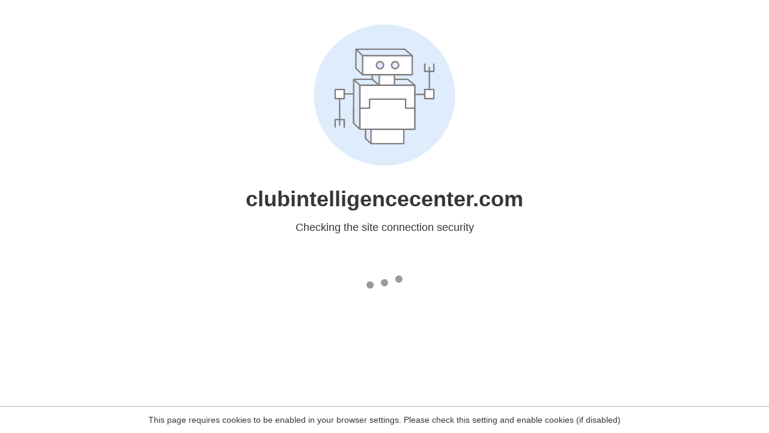

--- FILE ---
content_type: text/html
request_url: https://clubintelligencecenter.com/photo/20001231_nj_02_14_berkley_jensen_disposable_gloves-jpg/
body_size: 107
content:
<html><head><link rel="icon" href="data:;"><meta http-equiv="refresh" content="0;/.well-known/sgcaptcha/?r=%2Fphoto%2F20001231_nj_02_14_berkley_jensen_disposable_gloves-jpg%2F&y=ipc:18.117.70.42:1769908957.550"></meta></head></html>